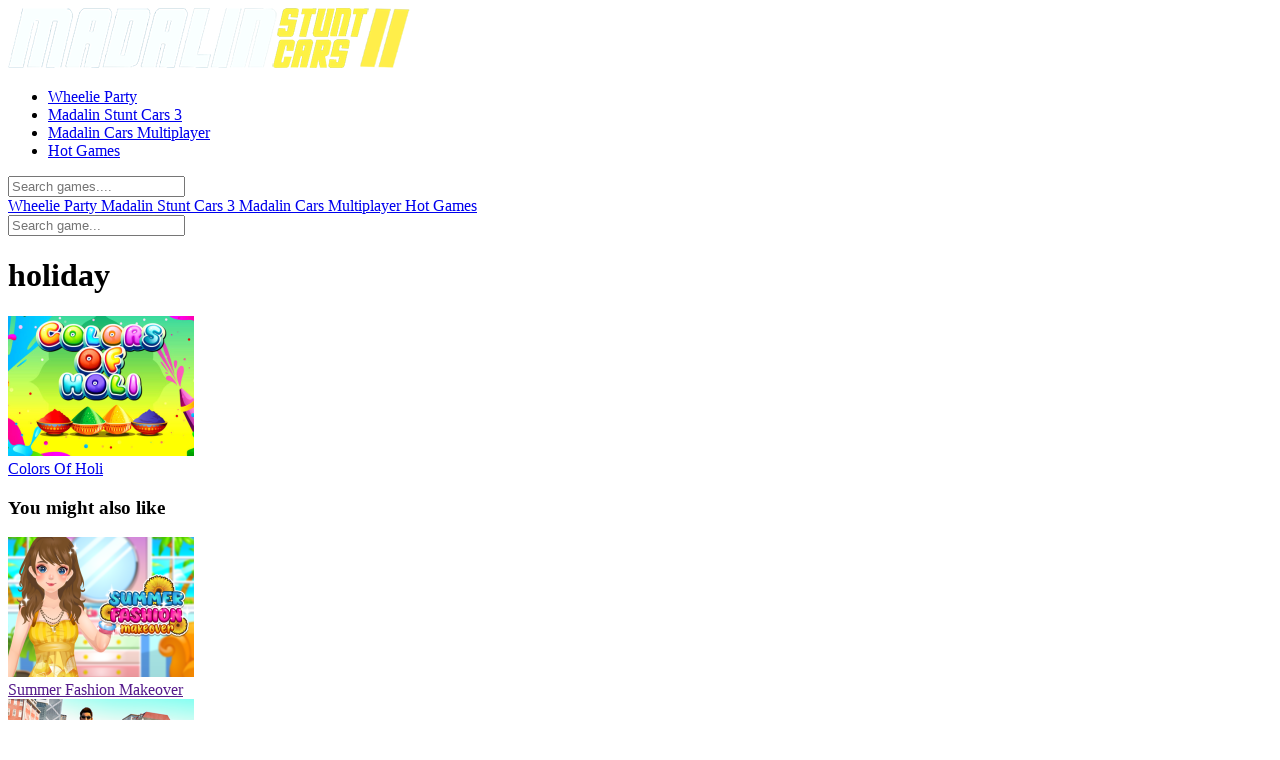

--- FILE ---
content_type: text/html; charset=UTF-8
request_url: https://madalinstuntcars2.io/tag/holiday
body_size: 3412
content:
<!DOCTYPE html><html xmlns="https://www.w3.org/1999/xhtml" lang="en-US"><head><meta charset="utf-8"> <title>Holiday</title><meta name="description" content="List of all Holiday"><meta name="keywords" content="holiday games"><meta name="title" content="Holiday"><meta property="fb:app_id" content=""><meta property="og:title" content="Holiday"><meta property="og:site_name" content="Madalin Stunt Cars 2"><link rel="image_src" href="https://madalinstuntcars2.io/data/image/options/logo1.png" /><meta property="og:type" content="article" /><meta property="og:url" content="https://madalinstuntcars2.io/tag/holiday" /><meta property="og:description" content="List of all Holiday" /><meta property="og:image" content="https://madalinstuntcars2.io/data/image/options/logo1.png" /> <meta name="viewport" content="width=device-width, initial-scale=1.0, minimal-ui, shrink-to-fit=no viewport-fit=cover"><meta name="apple-mobile-web-app-capable" content="yes"><meta name="apple-mobile-web-app-status-bar-style" content="black-translucent"><meta name="apple-mobile-web-app-title" content="Madalin Stunt Cars 2"><meta name="HandheldFriendly" content="true" /><meta name="mobile-web-app-capable" content="yes" /><link rel="shortcut icon" sizes="512x512" href="https://madalinstuntcars2.io/cache/data/image/options/favicon-s512x512.png" /><link rel="icon" type="image/x-icon" href="https://madalinstuntcars2.io/favicon.ico?v=1"><link rel="apple-touch-icon" href="https://madalinstuntcars2.io/cache/data/image/options/favicon-s512x512.png"><meta http-equiv="x-ua-compatible" content="ie=edge"> <meta http-equiv="Content-Security-Policy" content="upgrade-insecure-requests"><link rel="canonical" href="https://madalinstuntcars2.io/tag/holiday" data-react-helmet="true">
 			<meta name="google-site-verification" content="gTzLVu4GjNXOKTwhUG2D0mnSvbHPe0gFAb2Mt-qKvsM" /><!-- Google tag (gtag.js) --><script async src="https://www.googletagmanager.com/gtag/js?id=G-YCPYFKBLH8"></script><script>window.dataLayer = window.dataLayer || [];
 function gtag(){dataLayer.push(arguments);}
 gtag('js', new Date());

 gtag('config', 'G-YCPYFKBLH8');</script>		<script type="text/javascript" src="/themes/madalinstuntcars_v2/resources/js/jquery.min.js"></script><link href="/themes/madalinstuntcars_v2/resources/css/font-awesome.pro.css" rel="stylesheet"><link rel="preconnect" href="https://fonts.googleapis.com"><link rel="preconnect" href="https://fonts.gstatic.com" crossorigin><link href="https://fonts.googleapis.com/css2?family=Rubik:wght@400;500&display=swap" rel="stylesheet"><link href="/themes/madalinstuntcars_v2/resources/css/styles_v1.css?v=1.3" rel="stylesheet" type="text/css"/> <link type="text/css" rel="stylesheet" href="/themes/madalinstuntcars_v2/resources/js/OwlCarousel/assets/owl.carousel.min.css" /> <link type="text/css" rel="stylesheet" href="/themes/madalinstuntcars_v2/resources/js/OwlCarousel/assets/owl.theme.default.min.css" /> <script async src="//pagead2.googlesyndication.com/pagead/js/adsbygoogle.js"></script><script>(adsbygoogle = window.adsbygoogle || []).push({
 google_ad_client: "ca-pub-5636557392151555",
 enable_page_level_ads: true
 });</script>
</head><body> <div id="root"><div class="content_site"> <div class="layout"> 
 
 <header class="Header"><div class="left"> <a class="Logo animated tada delay-4s" href="/"><img src="/data/image/options/logo1.png" alt="Madalin Stunt Cars 2" class="symbol"/> </a> </div><div class="right-relative"> <ul class="menu-header"><li><a class="menu-sidebar-item" title="Wheelie Party" href="https://wheelie-party.github.io/" target="_blank"><div class=""> 
 Wheelie Party </div></a></li>				
 <li><a class="menu-sidebar-item" title="Madalin Stunt Cars 3" href="/madalin-stunt-cars-3" target=""><div class=""> 
 Madalin Stunt Cars 3 </div></a></li>				
 <li><a class="menu-sidebar-item" title="Madalin Cars Multiplayer" href="/madalin-cars-multiplayer" target=""><div class=""> 
 Madalin Cars Multiplayer </div></a></li>				
 <li><a class="menu-sidebar-item" title="Hot Games" href="/hot.games" target=""><div class=""> 
 Hot Games </div></a></li>				
 </ul>		<div class="search-menu"><input class="SearchInput" id="search" type="text" autocomplete="off" placeholder="Search games...." value=""> <a id="search_game" class="icon-search-blue"><i class="fal fa-search"></i></a><div id="results" style="display:none;"> </div> </div> 
</div><a id="menu-mobile" name="menu" href="#" role="button" aria-hidden="true" title="Menu" class="send_to_analytics hidden"><i class="fal fa-bars"></i></a><div class="mobile-menu" style="right: -310px;"><div class="d-flex al mobile-close"><i class="fal fa-times"></i></div><div class="mobile-menu-bar"><a class="mobile-menu-item" href="https://wheelie-party.github.io/ " target="_blank">Wheelie Party </a><a class="mobile-menu-item" href="/madalin-stunt-cars-3 " target="">Madalin Stunt Cars 3 </a><a class="mobile-menu-item" href="/madalin-cars-multiplayer " target="">Madalin Cars Multiplayer </a><a class="mobile-menu-item" href="/hot.games " target="">Hot Games </a><div class="search-mobile"><input type="text" class="form-control searchMobileInput" autocomplete="off" placeholder="Search game..."><a class="searchMobileBtn"><i class="far fa-search"></i></a></div></div></div></header>
<script>window.addEventListener("DOMContentLoaded", function () {
 load_menu_css();

 });
 function load_menu_css()
 {
 jQuery("a.menu-sidebar-item").removeClass('active');
 var href = window.location.href;
 var path_name = window.location.pathname;

 jQuery("a.menu-sidebar-item").each(function (e) {
 var current_url = jQuery(this).attr('href');
 if (href == current_url || href == current_url + "/" || path_name == current_url)
 {
 jQuery(this).addClass("active");
 }
 });

 }</script>
<script type='text/javascript'>var themeurl = 'http://madalinstuntcars2.io/themes/madalinstuntcars_v2/';
 function get_format_url(controller, action) {
 var urlformat = '/:a:.:c:';
 urlformat = urlformat.replace(':c:', controller);
 return urlformat.replace(':a:', action);
 }</script> <main class="full-width"> <div class="gridTitle j-center"><div class="circle"><i class="fal fa-tag"></i></div><h1 class="title">holiday</h1></div><div class="grid"> 
 
 <div class="grid-feature" id="grid-list"> 
 <a class="game-item" href="/colors-of-holi"><div class="list-game"> <img src="/cache/data/image/game/colors-of-holi-img-f140x140.png" alt="Colors Of Holi" /><div class="game-title"><span class="text-overflow">Colors Of Holi</span></div> </div></a></div>

</div> <section class="GameSectionRecommended game-related"><div class="title-list"><h3>You might also like</h3> <div class="border-middle"></div> </div> <div class="body"> 
 
 
 	 <a class="game-item" href="" target=""><div class="list-game"> <img src="/cache/data/image/game/summer-fashion-makeover-img-f140x140.png" alt="Summer Fashion Makeover" /><div class="game-title"><span class="text-overflow">Summer Fashion Makeover</span></div> </div></a><a class="game-item" href="" target=""><div class="list-game"> <img src="/cache/data/image/game/gangster-hero-grand-simulator-img-f140x140.png" alt="Gangster Hero Grand Simulator" /><div class="game-title"><span class="text-overflow">Gangster Hero Grand Simulator</span></div> </div></a><a class="game-item" href="" target=""><div class="list-game"> <img src="/cache/data/image/game/jungle-run-oz-img-f140x140.png" alt="Jungle Run OZ" /><div class="game-title"><span class="text-overflow">Jungle Run OZ</span></div> </div></a><a class="game-item" href="" target=""><div class="list-game"> <img src="/cache/data/image/game/colors-of-holi-img-f140x140.png" alt="Colors Of Holi" /><div class="game-title"><span class="text-overflow">Colors Of Holi</span></div> </div></a><a class="game-item" href="" target=""><div class="list-game"> <img src="/cache/data/image/game/crazy-intersection-img-f140x140.png" alt="Crazy Intersection" /><div class="game-title"><span class="text-overflow">Crazy Intersection</span></div> </div></a><a class="game-item" href="" target=""><div class="list-game"> <img src="/cache/data/image/game/city-blocks-img-f140x140.png" alt="City Blocks" /><div class="game-title"><span class="text-overflow">City Blocks</span></div> </div></a><a class="game-item" href="" target=""><div class="list-game"> <img src="/cache/data/image/game/elon-cars-online-sky-stunt-img-f140x140.png" alt="Elon Cars : Online Sky Stunt" /><div class="game-title"><span class="text-overflow">Elon Cars : Online Sky Stunt</span></div> </div></a><a class="game-item" href="" target=""><div class="list-game"> <img src="/cache/data/image/game/parkour-climb-and-jump-img-f140x140.png" alt="Parkour Climb and Jump" /><div class="game-title"><span class="text-overflow">Parkour Climb and Jump</span></div> </div></a><a class="game-item" href="" target=""><div class="list-game"> <img src="/cache/data/image/game/eco-inc-save-the-earth-planet-img-f140x140.png" alt="ECO inc. Save the Earth Planet" /><div class="game-title"><span class="text-overflow">ECO inc. Save the Earth Planet</span></div> </div></a><a class="game-item" href="" target=""><div class="list-game"> <img src="/cache/data/image/game/assassins-creed-freerunners-img-f140x140.png" alt="Assassin's Creed Freerunners" /><div class="game-title"><span class="text-overflow">Assassin's Creed Freerunners</span></div> </div></a><a class="game-item" href="" target=""><div class="list-game"> <img src="/cache/data/image/game/hidenseek3d-img-f140x140.png" alt="HideNSeek3D" /><div class="game-title"><span class="text-overflow">HideNSeek3D</span></div> </div></a><a class="game-item" href="" target=""><div class="list-game"> <img src="/cache/data/image/game/toon-drive-3d-img-f140x140.png" alt="Toon Drive 3D" /><div class="game-title"><span class="text-overflow">Toon Drive 3D</span></div> </div></a><a class="game-item" href="" target=""><div class="list-game"> <img src="/cache/data/image/game/swipe-runner-img-f140x140.png" alt="Swipe Runner" /><div class="game-title"><span class="text-overflow">Swipe Runner</span></div> </div></a><a class="game-item" href="" target=""><div class="list-game"> <img src="/cache/data/image/game/hero-masters-img-f140x140.png" alt="Hero Masters" /><div class="game-title"><span class="text-overflow">Hero Masters</span></div> </div></a><a class="game-item" href="" target=""><div class="list-game"> <img src="/cache/data/image/game/frog-fights-with-buddies-img-f140x140.png" alt="Frog Fights With Buddies" /><div class="game-title"><span class="text-overflow">Frog Fights With Buddies</span></div> </div></a><a class="game-item" href="" target=""><div class="list-game"> <img src="/cache/data/image/game/red-stickman-fighting-stick-img-f140x140.png" alt="Red Stickman: Fighting Stick" /><div class="game-title"><span class="text-overflow">Red Stickman: Fighting Stick</span></div> </div></a><a class="game-item" href="" target=""><div class="list-game"> <img src="/cache/data/image/game/tanks-pvp-showdown-img-f140x140.png" alt="Tanks PVP Showdown" /><div class="game-title"><span class="text-overflow">Tanks PVP Showdown</span></div> </div></a><a class="game-item" href="" target=""><div class="list-game"> <img src="/cache/data/image/game/snowboard-kings-2022-img-f140x140.png" alt="Snowboard Kings 2022" /><div class="game-title"><span class="text-overflow">Snowboard Kings 2022</span></div> </div></a><a class="game-item" href="" target=""><div class="list-game"> <img src="/cache/data/image/game/totemia-cursed-marbles-img-f140x140.png" alt="Totemia Cursed Marbles" /><div class="game-title"><span class="text-overflow">Totemia Cursed Marbles</span></div> </div></a><a class="game-item" href="" target=""><div class="list-game"> <img src="/cache/data/image/game/riderio-img-f140x140.png" alt="Rider.io" /><div class="game-title"><span class="text-overflow">Rider.io</span></div> </div></a><a class="game-item" href="" target=""><div class="list-game"> <img src="/cache/data/image/game/stick-war-adventure-img-f140x140.png" alt="Stick War Adventure" /><div class="game-title"><span class="text-overflow">Stick War Adventure</span></div> </div></a><a class="game-item" href="" target=""><div class="list-game"> <img src="/cache/data/image/game/mini-bubbles-img-f140x140.png" alt="Mini Bubbles" /><div class="game-title"><span class="text-overflow">Mini Bubbles</span></div> </div></a><a class="game-item" href="" target=""><div class="list-game"> <img src="/cache/data/image/game/trackmania-blitz-img-f140x140.png" alt="TrackMania Blitz" /><div class="game-title"><span class="text-overflow">TrackMania Blitz</span></div> </div></a><a class="game-item" href="" target=""><div class="list-game"> <img src="/cache/data/image/game/roller-ski-queen-img-f140x140.png" alt="Roller Ski Queen" /><div class="game-title"><span class="text-overflow">Roller Ski Queen</span></div> </div></a><a class="game-item" href="" target=""><div class="list-game"> <img src="/cache/data/image/game/merge-dreams-img-f140x140.png" alt="Merge Dreams" /><div class="game-title"><span class="text-overflow">Merge Dreams</span></div> </div></a><a class="game-item" href="" target=""><div class="list-game"> <img src="/cache/data/image/game/funny-battle-simulator-2-img-f140x140.png" alt="Funny Battle Simulator 2" /><div class="game-title"><span class="text-overflow">Funny Battle Simulator 2</span></div> </div></a><a class="game-item" href="" target=""><div class="list-game"> <img src="/cache/data/image/game/tiny-clash-img-f140x140.png" alt="Tiny Clash" /><div class="game-title"><span class="text-overflow">Tiny Clash</span></div> </div></a>
 



 </div><a class="more-game arrow-more-game" href="/new-games">More Games <i class="fal fa-angle-right"></i> <i class="fal fa-angle-right"></i> <i class="fal fa-angle-right"></i> </a></section></main> 


</div></div></div> <div class="footer"> <ul class="navbar-nav"><li class="nav-item"><a title="About Us" class="nav-link" href="/about-us">About Us</a></li><li class="nav-item"><a title="Contact Us" class="nav-link" href="/contact-us">Contact Us</a></li><li class="nav-item"><a title="DMCA" class="nav-link" href="/dmca">DMCA</a></li><li class="nav-item"><a title="Privacy Policy" class="nav-link" href="/privacy-policy">Privacy Policy</a></li><li class="nav-item"><a title="Terms of Service" class="nav-link" href="/terms-of-service">Terms of Service</a></li></ul></div></div> 
<button id = "button-gotop"> <i class="fal fa-angle-up"></i></button><script src="/themes/madalinstuntcars_v2/resources/js/jquery.min.js" type="text/javascript"></script><script type="text/javascript" src="/themes/madalinstuntcars_v2/resources/js/infinite-scroll.pkgd.js"></script> <script src="/themes/madalinstuntcars_v2/resources/js/scripts.js" type="text/javascript"></script><script src="/themes/madalinstuntcars_v2/resources/js/OwlCarousel/owl.carousel.min.js"></script><script src="/themes/madalinstuntcars_v2/resources/js/jquery.validate.min.js"></script><script type="text/javascript" src="/themes/madalinstuntcars_v2/resources/plugin/raty/jquery.raty.min.js"></script><script defer src="https://static.cloudflareinsights.com/beacon.min.js/vcd15cbe7772f49c399c6a5babf22c1241717689176015" integrity="sha512-ZpsOmlRQV6y907TI0dKBHq9Md29nnaEIPlkf84rnaERnq6zvWvPUqr2ft8M1aS28oN72PdrCzSjY4U6VaAw1EQ==" data-cf-beacon='{"version":"2024.11.0","token":"9395fa092d86436e855a67ccadc8dea6","r":1,"server_timing":{"name":{"cfCacheStatus":true,"cfEdge":true,"cfExtPri":true,"cfL4":true,"cfOrigin":true,"cfSpeedBrain":true},"location_startswith":null}}' crossorigin="anonymous"></script>
</body></html> 


 






--- FILE ---
content_type: text/html; charset=utf-8
request_url: https://www.google.com/recaptcha/api2/aframe
body_size: 267
content:
<!DOCTYPE HTML><html><head><meta http-equiv="content-type" content="text/html; charset=UTF-8"></head><body><script nonce="GvZrcs7duRjcrjx4y3t1Tw">/** Anti-fraud and anti-abuse applications only. See google.com/recaptcha */ try{var clients={'sodar':'https://pagead2.googlesyndication.com/pagead/sodar?'};window.addEventListener("message",function(a){try{if(a.source===window.parent){var b=JSON.parse(a.data);var c=clients[b['id']];if(c){var d=document.createElement('img');d.src=c+b['params']+'&rc='+(localStorage.getItem("rc::a")?sessionStorage.getItem("rc::b"):"");window.document.body.appendChild(d);sessionStorage.setItem("rc::e",parseInt(sessionStorage.getItem("rc::e")||0)+1);localStorage.setItem("rc::h",'1769324983577');}}}catch(b){}});window.parent.postMessage("_grecaptcha_ready", "*");}catch(b){}</script></body></html>